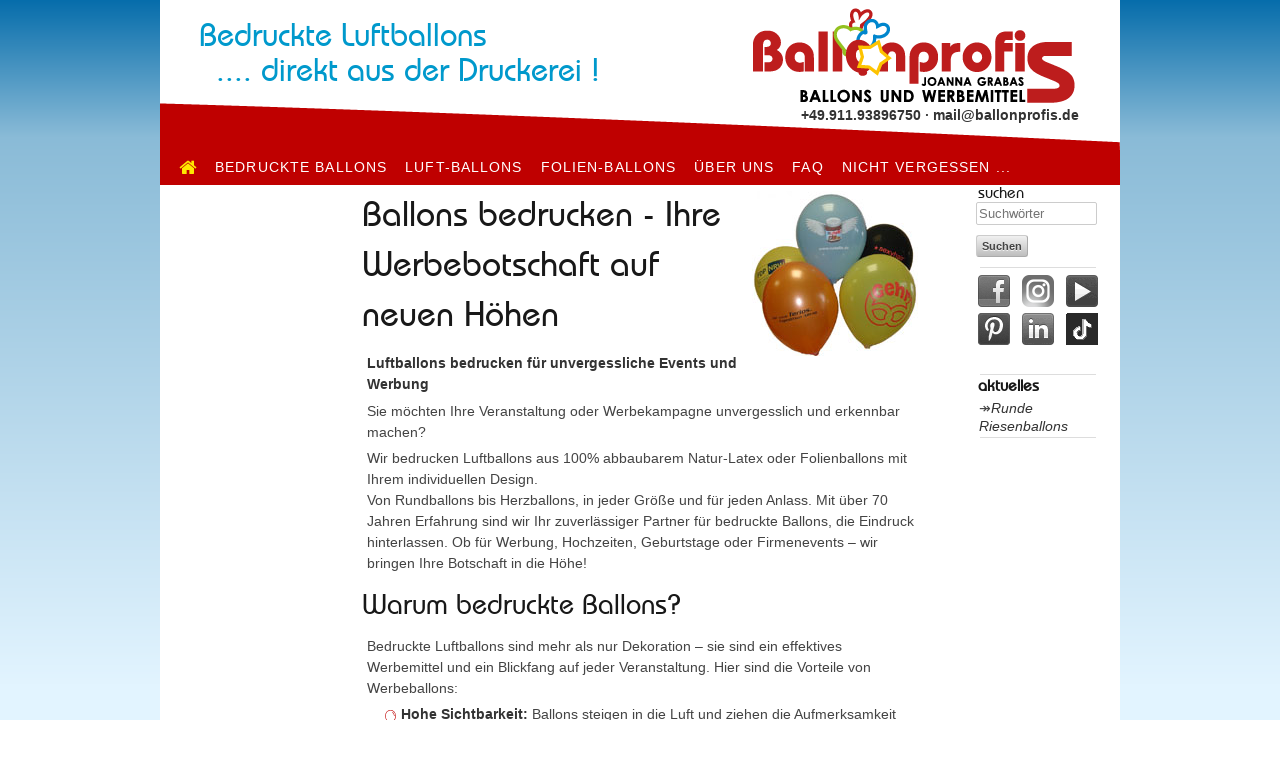

--- FILE ---
content_type: text/html; charset=utf-8
request_url: https://www.ballonprofis.de/?pic=ballons-mit-werbe-druck:-39
body_size: 9411
content:
<!DOCTYPE html>
<!--[if lt IE 7 ]><html class="ie ie6" lang="en"> <![endif]-->
<!--[if IE 7 ]><html class="ie ie7" lang="en"> <![endif]-->
<!--[if IE 8 ]><html class="ie ie8" lang="en"> <![endif]-->
<!--[if (gte IE 9)|!(IE)]><!--><html lang="de"> <!--<![endif]-->
<head>
<!-- cookies -->
<script src="https://cloud.ccm19.de/app.js?apiKey=99c7b62343457eb5fe1cfe7286f6e3d026ab2eb6f75f6c1c&amp;domain=68aad6e080f06594c10bfe92" referrerpolicy="origin"></script>
<!--  cookies ende -->
<!-- Piwik -->
<script data-usercentrics="Matomo">
  var _paq = window._paq = window._paq || [];
  /* tracker methods like "setCustomDimension" should be called before "trackPageView" */
  _paq.push(['trackPageView']);
  _paq.push(['enableLinkTracking']);
  (function() {
    var u="https://matomo.hormiga.de/";
    _paq.push(['setTrackerUrl', u+'matomo.php']);
    _paq.push(['setSiteId', '4']);
    var d=document, g=d.createElement('script'), s=d.getElementsByTagName('script')[0];
    g.type='text/javascript'; g.async=true; g.src=u+'matomo.js'; s.parentNode.insertBefore(g,s);
  })();
</script>
<!-- End Piwik Tracking Code -->
<!-- Openmost WeatherReports code for Matomo -->
<script>
    async function fetchWeatherData() {

        // Fill with your credentials
        const apiKey = "47a52ab084564931b89144013230212";
        const lang = "de"; // Available lang code here https://www.weatherapi.com/docs/


        if (!sessionStorage.getItem("matomoWeather")) {
            // Get visitor IP address
            const ipapiResponse = await fetch("https://ipapi.co/json/");
            const ipapiData = await ipapiResponse.json();

            if (ipapiData.ip) {
                // Fetch Weather data
                const response = await fetch(`https://api.weatherapi.com/v1/current.json?key=${apiKey}&q=${ipapiData.ip}&aqi=no&lang=${lang}`)
                const data = await response.json();
                const weather = data.current;

                // Send data to Matomo instance
                _paq.push(["WeatherReports.setWeather",
                    weather.cloud,            // Cloud
                    weather.condition.text,   // Condition
                    weather.feelslike_c,      // Temperature in Celsius (for Fahrenheit, use: weather.feelslike_f)
                    weather.humidity,         // Humidity
                    weather.precip_mm,        // Precipitation in millimeters (for inches, use: weather.precip_in)
                    weather.pressure_mb,      // Pressure in millibars (for inches, use: weather.pressure_in)
                    weather.temp_c,           // Temperature in Celsius (for Fahrenheit, use: weather.temp_f)
                    weather.uv,               // Uv
                    weather.vis_km,           // Visibility in kilometers (for miles, use: weather.vis_miles)
                    weather.wind_dir,         // WindDirection
                    weather.wind_kph,         // WindSpeed in Kilometers/h (for miles/h, use: weather.wind_mph)
                ]);

                sessionStorage.setItem("matomoWeather", JSON.stringify(weather));
            }
        }
    }

    fetchWeatherData();
</script>
<!-- End Openmost WeatherReports code for Matomo -->
	<!-- Basic Page Needs äüö
  ================================================== -->
<meta http-equiv="cache-control" content="max-age=18000">
<meta http-equiv="Referrer-Policy" content="no-referrer, strict-origin-when-cross-origin">
<meta http-equiv="Strict-Transport-Security" content="max-age:63072000; includeSubDomains">
<!-- meta http-equiv="expires" content="18000" -->
	<!-- meta charset="utf-8" -->
	<meta name="geo.region" content="DE-BY">
    <meta name="geo.placename" content="F&uuml;rth">
    <meta name="geo.position" content="49.50089;11.01167">
    <meta name="ICBM" content="49.50089, 11.01167">

	<meta name="DC.subject" lang="de" content="Druckerei für Luftballons und Werbeartikel in Fürth">
	<meta name="author" content="Joanna Grabas">
  <meta name="keywords" content="bedruckte Luftballons, Ballon-druck, druckerei, werbeartikel, Werbung, ballon-zubehör, Latex-Ballons, Folien-Ballon, Fürth, Nürnberg">
    <meta name="googlebot" content="noodp">
	<meta name="audience" content="all">
    <meta name="referrer" content="no-referrer">

	<meta name="msvalidate.01" content="E93AE4AFAA63FD131386029F3EF10779">
  <meta name="google-site-verification" content="nkybHusjD6qAZOml4Gv54UoSaGaumUa5tCn2_cAurmA">

	<script src="https://www.ballonprofis.de/theme/ballonprofis/javascripts/jquery-1.7.1.min.js"></script>
    <!-- GetSimpleHeader -->
	    	<!-- Basic Header Needs
		================================================== -->
		<meta name="viewport" content="width=device-width, initial-scale=1, minimum-scale=1.0, shrink-to-fit=no" />
		<meta http-equiv="content-type" content="text/html; charset=utf-8" />
		<base href="https://www.ballonprofis.de/">
		<title>Ballonprofis - Ballons und Werbemittel | Ballons bedrucken - Ihre Werbebotschaft auf neuen Höhen</title>
		<meta name="description" content="Wir drucken Werbe-Luftballons u. Riesen-Ballons aus Latex für Veranstaltungen. Folien-Ballons und Zubehör. Bedruckte Werbeartikel und Werbe-Ballons auch in kleinen Mengen.">
		<meta name="robots" content="index, follow">
		<meta name="copyright" content="Ballonprofis - Ballons und Werbemittel">
		<meta http-equiv="last-modified" content="Mon, 14 Apr 2025 0:12:21 GMT">
		<link rel="canonical" href="https://www.ballonprofis.de/">
		
		<!-- Facebook Open Graph protocol
		=================================================== -->
		<meta property="og:type" content="article">
		<meta property="og:site_name" content="Ballonprofis - Ballons und Werbemittel">
		<meta property="og:title" content="Ballonprofis - Ballons und Werbemittel | Ballons bedrucken - Ihre Werbebotschaft auf neuen Höhen">
		<meta property="og:description" content="Wir drucken Werbe-Luftballons u. Riesen-Ballons aus Latex für Veranstaltungen. Folien-Ballons und Zubehör. Bedruckte Werbeartikel und Werbe-Ballons auch in kleinen Mengen.">
		<meta property="og:url" content="https://www.ballonprofis.de/">
		<meta property="og:image" content="https://www.ballonprofis.de/data/uploads/ballonprofis_logo.jpg">
		
		<!-- Twitter/X Card
		=================================================== -->
		<meta name="twitter:card" content="summary_large_image">
		<meta name="twitter:site" content="@Ballonprofis" />
		<meta name="twitter:title" content="Ballonprofis - Ballons und Werbemittel | Ballons bedrucken - Ihre Werbebotschaft auf neuen Höhen">
		<meta name="twitter:description" content="Wir drucken Werbe-Luftballons u. Riesen-Ballons aus Latex für Veranstaltungen. Folien-Ballons und Zubehör. Bedruckte Werbeartikel und Werbe-Ballons auch in kleinen Mengen.">
		<meta name="twitter:card" content="https://www.ballonprofis.de/data/uploads/ballonprofis_logo.jpg">
		
		<!-- Dublin Core Metadata
		=================================================== -->
		<link rel="schema.DC" href="http://purl.org/dc/elements/1.1/" />
		<meta name="DC.Format" content="text/html" />
		<meta name="DC.Type" content="article" />
		<meta name="DC.Language" content="de" />
		<meta name="DC.Title" content="Ballons bedrucken - Ihre Werbebotschaft auf neuen Höhen" />
		<meta name="DC.Creator" content="Ballonprofis - Ballons und Werbemittel"/>
		<meta name="DC.Date" content="Mon, 14 Apr 2025 0:12:21 GMT">
		
		<link href="https://www.ballonprofis.de/plugins/newsletter/css/newsletterstyle.css?v=3.3.22" rel="stylesheet" media="screen">
<meta name="robots" content="index, follow" />     <!-- END GetSimpleHeader -->

	<!-- Mobile Specific Metas
  ================================================== -->
	<meta name="viewport" content="width=device-width, initial-scale=1, maximum-scale=1">
    
	<!-- CSS
  ================================================== -->
    <link rel="stylesheet" href="https://www.ballonprofis.de/theme/ballonprofis/css/base.css">
	<link rel="stylesheet" href="https://www.ballonprofis.de/theme/ballonprofis/css/skeleton.css">
	<link rel="stylesheet" href="https://www.ballonprofis.de/theme/ballonprofis/css/layout.css">	
	<link rel="alternate" hreflang="x-default" href="https://www.ballonprofis.de/">
  <link href="https://www.ballonprofis.de/theme/ballonprofis/css/font-awesome.min.css" rel="stylesheet">

	<!-- Favicons
	================================================== -->
	<link rel="shortcut icon" href="https://www.ballonprofis.de/theme/ballonprofis/images/favicon.ico">
	<link rel="apple-touch-icon" href="https://www.ballonprofis.de/theme/ballonprofis/images/apple-touch-icon.png">
	<link rel="apple-touch-icon" sizes="72x72" href="https://www.ballonprofis.de/theme/ballonprofis/images/apple-touch-icon-72x72.png">
	<link rel="apple-touch-icon" sizes="114x114" href="https://www.ballonprofis.de/theme/ballonprofis/images/apple-touch-icon-114x114.png">

</head>
<body id="index">

<!-- back to top -->
<div id="back-top">
    <a href="#top" title="nach oben">&uarr;</a>
</div>

	<!-- Primary Page Layout
	================================================== -->

	<div class="container gesamt">
	
	   <!-- div class="container umzug"> </div -->
	
    <!-- Headline -->
		<header class="container head">
		   <div class="eight columns omega headline">Bedruckte Luftballons<br>&nbsp;.... direkt aus der Druckerei !
           </div>
           <div class="seven columns omega logo"><a href="/index.php" target="_parent" title="Ballonprofis.de - Ballondruckerei und Werbemittel"><img src="https://www.ballonprofis.de/theme/ballonprofis/images/ballonprofis.png" alt="Logo Ballonprofis Ballondruck u. Werbemittel" title="Logo Ballonprofis - bedruckte Luftballons u. Werbemittel"></a> <span class="telnr" style=""><a href="tel:0911-93896750">+49.911.93896750</a> &middot; <a href="&#109;&#097;&#105;&#108;&#116;&#111;:&#109;&#097;&#105;&#108;&#064;&#098;&#097;&#108;&#108;&#111;&#110;&#112;&#114;&#111;&#102;&#105;&#115;&#046;&#100;&#101;">&#109;&#097;&#105;&#108;&#064;&#098;&#097;&#108;&#108;&#111;&#110;&#112;&#114;&#111;&#102;&#105;&#115;&#046;&#100;&#101;</a></span> 
            </div>
        <!-- p class="headline"></p -->
        </header><!-- headline ende -->
        
        <!-- navi -->
	    <div class="container navigation">
	       <nav class="sixteen columns omega primary">
            <ul>
		        <li class="index current"><a href="https://www.ballonprofis.de/" title="Ballons bedrucken - Ihre Werbebotschaft auf neuen Höhen">Home</a></li>
<li class="luftballons-in-kleinen-mengen open"><a href="https://www.ballonprofis.de/luftballons-in-kleinen-mengen/" title="Kleine Mengen bedruckte Ballons">Bedruckte Ballons</a><ul><li class="ballon-farben luftballons-in-kleinen-mengen"><a href="https://www.ballonprofis.de/luftballons-in-kleinen-mengen/ballon-farben/" title="Ballon-Farben">Ballon-Farben</a></li>
<li class="ballon-zubehoer luftballons-in-kleinen-mengen"><a href="https://www.ballonprofis.de/luftballons-in-kleinen-mengen/ballon-zubehoer/" title="Ballon-Zubehör">Ballon-Zubeh&ouml;r</a></li>
<li class="ballon-gas luftballons-in-kleinen-mengen"><a href="https://www.ballonprofis.de/luftballons-in-kleinen-mengen/ballon-gas/" title="Ballon-Gas">Ballon-Gas</a></li>
<li class="druckverfahren luftballons-in-kleinen-mengen"><a href="https://www.ballonprofis.de/luftballons-in-kleinen-mengen/druckverfahren/" title="Druckverfahren">Druck-Verfahren</a></li>
<li class="druckinfos luftballons-in-kleinen-mengen"><a href="https://www.ballonprofis.de/luftballons-in-kleinen-mengen/druckinfos/" title="Druckinfos">Druckinfos</a></li>
<li class="anfrage luftballons-in-kleinen-mengen"><a href="https://www.ballonprofis.de/luftballons-in-kleinen-mengen/anfrage/" title="Anfrageformular">Anfrage</a></li>
</ul></li>
<li class="luftballons open"><a href="https://www.ballonprofis.de/luftballons/" title="Luft-Ballons">Luft-Ballons</a><ul><li class="riesen-ballons luftballons"><a href="https://www.ballonprofis.de/luftballons/riesen-ballons/" title="Riesenballons bedruckt 80-250 cm | XXL Ballons für Messen &amp; Festivals">Riesen-Ballons</a></li>
<li class="herz-ballons luftballons"><a href="https://www.ballonprofis.de/luftballons/herz-ballons/" title="Herz-Ballons">Herz-Ballons</a></li>
<li class="motiv-ballons luftballons"><a href="https://www.ballonprofis.de/luftballons/motiv-ballons/" title="Motiv-Ballons">Motiv-Ballons</a></li>
<li class="einladungs-ballons luftballons"><a href="https://www.ballonprofis.de/luftballons/einladungs-ballons/" title="Einladungs-Ballons">Einladungs-Ballons</a></li>
<li class="hochzeits-ballons luftballons"><a href="https://www.ballonprofis.de/luftballons/hochzeits-ballons/" title="Hochzeits-Ballons">Hochzeits-Ballons</a></li>
<li class="verpackungs-ballons luftballons"><a href="https://www.ballonprofis.de/luftballons/verpackungs-ballons/" title="Verpackungsballons mit Geschenken">Verpackungs-Ballons</a></li>
<li class="weihnachtsballons luftballons"><a href="https://www.ballonprofis.de/luftballons/weihnachtsballons/" title="Luftballons zu Weihnachten">Weihnachts-Ballons</a></li>
<li class="ballon-formen luftballons"><a href="https://www.ballonprofis.de/luftballons/ballon-formen/" title="Ballon-Formen">Ballon-Formen</a></li>
<li class="modellier-ballons luftballons"><a href="https://www.ballonprofis.de/luftballons/modellier-ballons/" title="Modellier-Ballons">Modellier-Ballons</a></li>
<li class="verrueckt luftballons"><a href="https://www.ballonprofis.de/luftballons/verrueckt/" title="..verrückt !">...verr&uuml;ckt !</a></li>
</ul></li>
<li class="folien-ballons open"><a href="https://www.ballonprofis.de/folien-ballons/" title="Folien-Ballons">Folien-Ballons</a><ul><li class="folien-ballons-werbedruck folien-ballons"><a href="https://www.ballonprofis.de/folien-ballons/folien-ballons-werbedruck/" title="Folien-Ballons mit Werbe-Aufdruck">Folien-Ballon Werbe-Druck</a></li>
<li class="farben-der-folien-ballons folien-ballons"><a href="https://www.ballonprofis.de/folien-ballons/farben-der-folien-ballons/" title="Farben unserer Folienballons">Folien-Ballon Farben</a></li>
<li class="folien-ballons-individuelle-form folien-ballons"><a href="https://www.ballonprofis.de/folien-ballons/folien-ballons-individuelle-form/" title="Folien-Ballons individueller Form">Folien-Ballons Sonderform</a></li>
<li class="foto-ballons folien-ballons"><a href="https://www.ballonprofis.de/folien-ballons/foto-ballons/" title="Foto-Ballons">Foto-Ballons</a></li>
</ul></li>
<li class="ueber-uns open"><a href="https://www.ballonprofis.de/ueber-uns/" title="Über uns">Über uns</a><ul><li class="kontakt ueber-uns"><a href="https://www.ballonprofis.de/ueber-uns/kontakt/" title="Kontakt">Kontakt</a></li>
<li class="impressum ueber-uns"><a href="https://www.ballonprofis.de/ueber-uns/impressum/" title="Impressum">Impressum</a></li>
<li class="datenschutzerklaerung ueber-uns"><a href="https://www.ballonprofis.de/ueber-uns/datenschutzerklaerung/" title="Datenschutzerklärung">Datenschutz-Erklärung</a></li>
<li class="downloads ueber-uns"><a href="https://www.ballonprofis.de/ueber-uns/downloads/" title="Downloads">Downloads</a></li>
<li class="sitemap ueber-uns"><a href="https://www.ballonprofis.de/ueber-uns/sitemap/" title="Sitemap">Sitemap</a></li>
</ul></li>
<li class="faq"><a href="https://www.ballonprofis.de/faq/" title="FAQ">FAQ</a></li>
<li class="nicht-vergessen"><a href="https://www.ballonprofis.de/nicht-vergessen/" title="Nicht vergessen ...">Nicht vergessen ...</a></li>
		    </ul>
           </nav>
        </div>
    <!-- ende navi -->
    
	<!-- inhalt -->
		<div class="container alpha omega">

		    <!-- sub navi sidebar -->
            <div class="three columns alpha omega sidebar">
                <ul>
		          		        </ul>
            </div>

            <!-- content -->
            <div class="ten columns alpha omega content">
            <!-- banner ballonkonfigurator -->
            <!-- div class="eleven columns omega banner">
                <img src="/images/konfigurator_banner.png">
            </div -->            
            <!-- ende banner ballonkonfigurator -->
    <!-- breadcrumps -->
                <!-- ende breadcrumps -->
            <article>    		  
			    <!-- h1></h1 -->
                    <h1><strong><img alt="Bedruckte Luftballons mit Werbe-Aufdruck" src="/data/uploads/werbeballons/bedruckte-luft-ballons-mit-werbung.jpg" style="float: right;" /></strong>Ballons bedrucken - Ihre Werbebotschaft auf neuen Höhen</h1>

<p><strong>Luftballons bedrucken für unvergessliche Events und Werbung</strong></p>

<p>Sie möchten Ihre Veranstaltung oder Werbekampagne unvergesslich und erkennbar machen?</p>

<p>Wir bedrucken Luftballons aus 100% abbaubarem Natur-Latex oder Folienballons mit Ihrem individuellen Design.<br />
	Von Rundballons bis Herzballons, in jeder Größe und für jeden Anlass. Mit über 70 Jahren Erfahrung sind wir Ihr zuverlässiger Partner für bedruckte Ballons, die Eindruck hinterlassen. Ob für Werbung, Hochzeiten, Geburtstage oder Firmenevents – wir bringen Ihre Botschaft in die Höhe!</p>

<h2>Warum bedruckte Ballons?</h2>

<p>Bedruckte Luftballons sind mehr als nur Dekoration – sie sind ein effektives Werbemittel und ein Blickfang auf jeder Veranstaltung. Hier sind die Vorteile von Werbeballons:</p>

<ul>
	<li><strong>Hohe Sichtbarkeit:</strong> Ballons steigen in die Luft und ziehen die Aufmerksamkeit auf sich – ideal für Messen, Eröffnungen oder Promotion.</li>
	<li><strong>Individuelle Gestaltung:</strong> Wir drucken Ihr Logo, Ihre Botschaft oder Ihr Design in brillanten Farben auf Rund- oder Herzballons.</li>
	<li><strong>Vielseitige Einsatzmöglichkeiten:</strong> Perfekt für Hochzeiten, Geburtstage, Firmenjubiläen oder als Werbegeschenk.</li>
	<li><strong>Nachhaltigkeit:</strong> Unsere Latex-Ballons aus Naturlatex sind 100% biologisch abbaubar und entsprechen der DIN EN71-Verordnung für Schadstoffe(ehemals Spielzeugverordnung)</li>
</ul>

<h2>Unsere Druckverfahren – Qualität, die überzeugt</h2>

<p>Wir setzen auf modernste Technologien, um Ihre Luftballons zu bedrucken. Je nach Stückzahl und Anforderung verwenden wir zwei bewährte Druckverfahren:</p>

<ul>
	<li><strong>Siebdruck:</strong> Ideal für hohe Druckqualität und hohe Stückzahlen.&nbsp; Der Siebdruck bietet eine hohe Deckkraft und scharfe Konturen, sodass Ihr Design auch auf dunklen Ballons perfekt zur Geltung kommt. Es ist sogar möglich auf Latex-Ballons Verläufe und mit bis zu 8 Farben zu drucken. Dieses Verfahren ermöglicht eine schnelle Produktion bei gleichbleibend hoher Qualität, ideal für Werbekampagnen. Erfahren Sie mehr über unseren <a href="https://www.ballonprofis.de/luftballons-in-kleinen-mengen/druckverfahren/" target="_self">Siebdruck</a>.</li>
	<li><strong>Digitaldruck:</strong> Perfekt für kleine Mengen. Dieses Verfahren ist optimal für Folien-Ballons. Der Druck erreicht fast die Qualität von Papierdruck. Es können komplexe Verläufe und auch Vollfarben gedruckt werden. Ideal für Produktpräsentationen und Influencer Events bei dem nur kleine Mengen an Ballons in Spitzenqualität benötigt werden. Informieren Sie sich auf unsere Seite für <a href="https://www.ballonprofis.de/folien-ballons/folien-ballons-werbedruck/" target="_self">Folien-Ballondruck</a>.</li>
</ul>

<p>Unsere Druckgrafiken sollten idealerweise als Vektorgrafiken (.eps, .pdf, .ai) geliefert werden, um ein optimales Ergebnis zu erzielen. Mehr Infos in unseren <a href="https://www.ballonprofis.de/luftballons-in-kleinen-mengen/druckinfos/" target="_self">Druckinfos</a>.</p>

<h2>So funktioniert das Bedrucken von Luftballons</h2>

<ul>
	<li><strong>Design auswählen:</strong> Senden Sie uns Ihr Logo oder Design – wir beraten Sie gerne zu Schriftgrößen, Farben und Druckmöglichkeiten</li>
	<li><strong>Druckverfahren wählen:</strong> Wir prüfen wir Ihr Logo oder Schriftzug am Besten auf einem Ballon platziert werden kann</li>
	<li><strong>Produktion:</strong> Wir bedrucken Ihre Ballons in unseren modernen Produktionsanlagen – schnell, zuverlässig und in höchster Qualität.</li>
	<li><strong>Lieferung:</strong> Ihre bedruckten Ballons werden sicher verpackt und termingerecht geliefert.</li>
</ul>

<h2>Tipps für den Einsatz Ihrer bedruckten Ballons</h2>

<p>Damit Ihre Ballons perfekt zur Geltung kommen, hier ein paar Tipps:</p>

<p><strong>Helium-Sicherheit:</strong> Ballongas (Helium) ist nicht brennbar, ungiftig und kein Gefahrgut. Dennoch sollten Sie es sicher lagern und verwenden. Mehr dazu in unserer <a href="https://www.ballonprofis.de/faq/" target="_self">FAQ</a>.<br />
	<strong>Lagerung:</strong> Lagern Sie Ihre Ballons kühl und trocken, vor allem unter Ausschluss von UV-Licht um die Qualität zu erhalten.<br />
	Zubehör nicht vergessen: Für den perfekten Einsatz empfehlen wir Helium, Ballonstäbe oder Gewichte. <a href="https://www.ballonprofis.de/luftballons-in-kleinen-mengen/ballon-zubehoer/" target="_self">Zubehör-Tipps finden Sie hier</a>.</p>

<h2>Über 70 Jahre Erfahrung – Ballonprofis seit 1932</h2>

<p>Seit 1932 steht Ballonprofis für Qualität und Zuverlässigkeit. Unser Familienbetrieb, heute geführt von Joanna Grabas, hat sich auf den Ballondruck spezialisiert und verfügt über einen modernen Maschinenpark, der höchste Standards erfüllt. Wir sind stolz darauf, Kunden weltweit mit bedruckten Ballons zu begeistern – von kleinen Events bis hin zu großen Werbekampagnen. <a href="https://www.ballonprofis.de/ueber-uns/" target="_self">Erfahren Sie mehr über unsere Geschichte</a></p>

<h2>Jetzt Luftballons bedrucken lassen – Ihre Botschaft im Fokus</h2>

<p>Machen Sie Ihre Veranstaltung oder Werbekampagne unvergesslich mit bedruckten Luftballons von Ballonprofis. <a href="https://www.ballonprofis.de/luftballons-in-kleinen-mengen/anfrage/" target="_self">Kontaktieren</a> Sie uns noch heute für ein unverbindliches Angebot! Wir beraten Sie gerne zu Designs, Druckverfahren und Lieferzeiten. Lassen Sie Ihre Botschaft in die Höhe steigen.</p>

<p><strong>Wir freuen uns auf Ihre Ballon-Ideen</strong></p>

<p>&nbsp;</p>

<center><link rel="stylesheet" href="https://www.ballonprofis.de/plugins/carouselCreator/style/style-1.css"><div class="slider-container" id="werbeballons" style="width:60%"><div id="sliderwerbeballons" class="swipe"><div class="swipe-wrap"><div class="slider-item" style="background:url(https://www.ballonprofis.de/data/uploads/werbeballons/werbe-ballons-herz-violett-1-farbiger-druck.jpg);background-size:cover;background-position:center center;width:60%;
				height:400px;"><div class="slider-fog" style="background:rgba(0,0,0,0.2);"><div class="slider-item-content"><h4></h4><p>Werbe-Ballons Herz violett 1-farbiger Druck</p>
</div></div></div><div class="slider-item" style="background:url(https://www.ballonprofis.de/data/uploads/werbeballons/werbe-ballons-rund-gruen-1-farbiger-druck.jpg);background-size:cover;background-position:center center;width:60%;
				height:400px;"><div class="slider-fog" style="background:rgba(0,0,0,0.2);"><div class="slider-item-content"><h4></h4><p>Grüner Werbe-Ballons rund 1-farbiger Druck</p>
</div></div></div><div class="slider-item" style="background:url(https://www.ballonprofis.de/data/uploads/werbeballons/werbe-ballons-rund-gelb-1-farbiger-druck.jpg);background-size:cover;background-position:center center;width:60%;
				height:400px;"><div class="slider-fog" style="background:rgba(0,0,0,0.2);"><div class="slider-item-content"><h4></h4><p>Runde Werbe-Ballons gelb 1-farbiger Aufdruck</p>
</div></div></div><div class="slider-item" style="background:url(https://www.ballonprofis.de/data/uploads/werbeballons/werbe-ballons-rund-kristall-blau-2-farbiger-druck-2-seitig.jpg);background-size:cover;background-position:center center;width:60%;
				height:400px;"><div class="slider-fog" style="background:rgba(0,0,0,0.2);"><div class="slider-item-content"><h4></h4><p>Werbe-Ballons rund kristall-blau mit 2-farbigem Aufdruck 2-seitig</p>
</div></div></div><div class="slider-item" style="background:url(https://www.ballonprofis.de/data/uploads/werbeballons/werbe-ballons-herz-weiss-1-farbiger-druck-2-seitig.jpg);background-size:cover;background-position:center center;width:60%;
				height:400px;"><div class="slider-fog" style="background:rgba(0,0,0,0.2);"><div class="slider-item-content"><h4></h4><p>Weißer Werbe-ballons Herz 1-farbiger-Druck 2-seitig</p>
</div></div></div><div class="slider-item" style="background:url(https://www.ballonprofis.de/data/uploads/werbeballons/werbe-ballons-rund-weiss-2-farbiger-druck_1.jpg);background-size:cover;background-position:center center;width:60%;
				height:400px;"><div class="slider-fog" style="background:rgba(0,0,0,0.2);"><div class="slider-item-content"><h4></h4><p>Werbe-Ballons rund,weiss 2-farbiger-Druck</p>
</div></div></div><div class="slider-item" style="background:url(https://www.ballonprofis.de/data/uploads/werbeballons/werbe-ballons-rund-schwarz-4-farbiger-druck.jpg);background-size:cover;background-position:center center;width:60%;
				height:400px;"><div class="slider-fog" style="background:rgba(0,0,0,0.2);"><div class="slider-item-content"><h4></h4><p>Werbe-Ballons, schwarz mit 4-farbigem Druck</p>
</div></div></div><div class="slider-item" style="background:url(https://www.ballonprofis.de/data/uploads/werbeballons/werbe-ballons-rund-silber-2-farbiger-druck.jpg);background-size:cover;background-position:center center;width:60%;
				height:400px;"><div class="slider-fog" style="background:rgba(0,0,0,0.2);"><div class="slider-item-content"><h4></h4><p>Werbe-Ballon, silber, 2-farbiger-Druck</p>
</div></div></div><div class="slider-item" style="background:url(https://www.ballonprofis.de/data/uploads/werbeballons/werbe-ballons-rund-weiss-2-farbiger-druck_2.jpg);background-size:cover;background-position:center center;width:60%;
				height:400px;"><div class="slider-fog" style="background:rgba(0,0,0,0.2);"><div class="slider-item-content"><h4></h4><p>Runder Werbeballon, weiss, 2-farbiger-Druck</p>
</div></div></div><div class="slider-item" style="background:url(https://www.ballonprofis.de/data/uploads/werbeballons/werbe-ballons-rund-weiss-3-farbiger-druck_1.jpg);background-size:cover;background-position:center center;width:60%;
				height:400px;"><div class="slider-fog" style="background:rgba(0,0,0,0.2);"><div class="slider-item-content"><h4></h4><p>Werbe-Ballons, weiss, 3-farbiger-Druck</p>
</div></div></div><div class="slider-item" style="background:url(https://www.ballonprofis.de/data/uploads/werbeballons/werbe-ballons-rund-weiss-3-farbiger-druck_3.jpg);background-size:cover;background-position:center center;width:60%;
				height:400px;"><div class="slider-fog" style="background:rgba(0,0,0,0.2);"><div class="slider-item-content"><h4></h4><p>Werbe-Ballons, rund, 3-farbiger-Druck</p>
</div></div></div><div class="slider-item" style="background:url(https://www.ballonprofis.de/data/uploads/werbeballons/werbe-ballons-rund-weiss-4-farbiger-druck.jpg);background-size:cover;background-position:center center;width:60%;
				height:400px;"><div class="slider-fog" style="background:rgba(0,0,0,0.2);"><div class="slider-item-content"><h4></h4><p>Werbe-Ballons, weiss, 4-farbiger-Druck</p>
</div></div></div><div class="slider-item" style="background:url(https://www.ballonprofis.de/data/uploads/werbeballons/werbe-ballons-rund-gelb-3-farbiger-druck.jpg);background-size:cover;background-position:center center;width:60%;
				height:400px;"><div class="slider-fog" style="background:rgba(0,0,0,0.2);"><div class="slider-item-content"><h4></h4><p>Werbe-Ballons, gelb, 3-farbiger-Druck</p>
</div></div></div><div class="slider-item" style="background:url(https://www.ballonprofis.de/data/uploads/werbeballons/werbe-ballons-rund-rot-1-farbiger-druck.jpg);background-size:cover;background-position:center center;width:60%;
				height:400px;"><div class="slider-fog" style="background:rgba(0,0,0,0.2);"><div class="slider-item-content"><h4></h4><p>Werbe-Ballons, rot,&nbsp;1-farbiger-Druck</p>
</div></div></div><div class="slider-item" style="background:url(https://www.ballonprofis.de/data/uploads/werbeballons/werbe-ballons-rund-dunkel-blau-1-farbiger-druck.jpg);background-size:cover;background-position:center center;width:60%;
				height:400px;"><div class="slider-fog" style="background:rgba(0,0,0,0.2);"><div class="slider-item-content"><h4></h4><p>Werbe-Ballons, dunkel-blau, 1-farbiger-Druck</p>
</div></div></div><div class="slider-item" style="background:url(https://www.ballonprofis.de/data/uploads/werbeballons/werbe-ballons-rund-weiss-4-farbiger-druck_1.jpg);background-size:cover;background-position:center center;width:60%;
				height:400px;"><div class="slider-fog" style="background:rgba(0,0,0,0.2);"><div class="slider-item-content"><h4></h4><p>Werbe-Ballons, weiss, 4-farbiger Druck</p>
</div></div></div></div></div><button class="slider-prev" ><img src="https://www.ballonprofis.de/plugins/carouselCreator/images/left0.svg" width="48" height="48" title="shift left" alt="shift left"></button><button class="slider-next" >
			<img src="https://www.ballonprofis.de/plugins/carouselCreator/images/right0.svg" width="48" height="48" title="shift right" alt="shift right"></button>
			</div>
		<script src="https://www.ballonprofis.de/plugins/carouselCreator/js/swipe.min.js"></script>

		<script>

			var elementwerbeballons = document.querySelector("#sliderwerbeballons");
			window.mySwipewerbeballons = new Swipe(elementwerbeballons, {
				startSlide: 0,
				auto: 3000, speed:500,
				draggable: true,
				autoRestart: true,
				continuous: true,
				disableScroll: true,
				stopPropagation: true,
  
  callback: function(index, element) {
    document.querySelectorAll(".slider-item-content").forEach(cww=>{cww.style.display="none"});

    setTimeout(()=>{
       element.querySelector(".slider-item-content").style.display="block";
    },"500")
    
  },
				transitionEnd: function(index, element) {}
			});
			
				prevBtn = document.querySelector('#werbeballons .slider-prev');
				nextBtn = document.querySelector('#werbeballons .slider-next');
				nextBtn.onclick = mySwipewerbeballons.next;
				prevBtn.onclick = mySwipewerbeballons.prev;
				</script></center>
            </article>
            </div>
            <!-- br class="clear" -->
            
            <!-- rechte seite -->
            <div class="three columns alpha omega rightbar">
            <div class="rightbarinhalt">
             <h5>suchen</h5>
             <form action="https://www.ballonprofis.de/search/" method="GET" class="search">
  <input type="text" name="words" class="search-words" value="" placeholder="Suchwörter"/>
  <input type="submit" name="search" class="search-submit" value="Suchen" />
      <script type="text/javascript" src="https://www.ballonprofis.de/plugins/i18n_search/js/jquery.autocomplete.min.js"></script>
  <script type="text/javascript">
        $(function () {
      var $live = $('ul.search-results.search-live');
      // add css file
      $('head').append('<link rel="stylesheet" type="text/css" href="https://www.ballonprofis.de/plugins/i18n_search/css/jquery.autocomplete.css"></link>');
      $('form.search input[name=words]').autocomplete(
        "https:\/\/www.ballonprofis.de\/plugins\/i18n_search\/ajax\/suggest.php?langs=,", { 
        minChars: 1,
        max: 50,
        scroll: true,
        multiple: true,
        multipleSeparator: ' '
      });
          });
  </script>
  </form>
                <hr>                
            <p style="margin-top: 5%;">&nbsp;
            <a href="https://facebook.com/ballonprofis" target="_blank"><img src="https://www.ballonprofis.de/theme/ballonprofis/images/facebook_sw.png" alt="Link zur Facebook-Seite der Ballonprofis" title="Ballonprofis bei Facebook" width="32" height="32" style="border: 0px;" onmouseover="src='https://www.ballonprofis.de/theme/ballonprofis/images/facebook.png'" onmouseout="src='https://www.ballonprofis.de/theme/ballonprofis/images/facebook_sw.png'"></a>&nbsp;&nbsp;    
            <a href="https://www.instagram.com/ballonprofis/" target="_blank"><img src="https://www.ballonprofis.de/theme/ballonprofis/images/instagram_sw.png" alt="Link zur Instagram Seite der Ballonprofis" title="Ballonprofis bei Instagram" width="32" height="32" style="border: 0px;" onmouseover="src='https://www.ballonprofis.de/theme/ballonprofis/images/instagram.png'" onmouseout="src='https://www.ballonprofis.de/theme/ballonprofis/images/instagram_sw.png'"></a>&nbsp;&nbsp;      
            <a href="https://www.youtube.com/@ballonprofis/" target="_blank"><img src="https://www.ballonprofis.de/theme/ballonprofis/images/youtube_sw.png" alt="Link zur YouTube Seite der Ballonprofis" title="Ballonprofis bei YouTube" width="32" height="32" style="border: 0px;" onmouseover="src='https://www.ballonprofis.de/theme/ballonprofis/images/youtube.png'" onmouseout="src='https://www.ballonprofis.de/theme/ballonprofis/images/youtube_sw.png'"></a><br>&nbsp;
            <a href="https://www.pinterest.de/ballonprofis" target="_blank"><img src="https://www.ballonprofis.de/theme/ballonprofis/images/pinterest_sw.png" alt="Link zur Pinterest-Seite der Ballonprofis" title="Ballonprofis bei Pinterest" width="32" height="32" style="border: 0px;" onmouseover="src='https://www.ballonprofis.de/theme/ballonprofis/images/pinterest.png'" onmouseout="src='https://www.ballonprofis.de/theme/ballonprofis/images/pinterest_sw.png'"></a>&nbsp;&nbsp;
            <a href="https://de.linkedin.com/company/ballonprofis" target="_blank"><img src="https://www.ballonprofis.de/theme/ballonprofis/images/linkedin_sw.png" alt="Link zur LinkedIn-Seite der Ballonprofis" title="Ballonprofis bei LinkedIn" width="32" height="32" style="border: 0px;" onmouseover="src='https://www.ballonprofis.de/theme/ballonprofis/images/linkedin.png'" onmouseout="src='https://www.ballonprofis.de/theme/ballonprofis/images/linkedin_sw.png'"></a>&nbsp;&nbsp;
            <a href="https://www.tiktok.com/@ballonprofis" target="_blank"><img src="https://www.ballonprofis.de/theme/ballonprofis/images/tiktok_sw.png" alt="Link zur TikTok-Seite der Ballonprofis" title="Ballonprofis bei TikTok" width="32" height="32" style="border: 0px;" onmouseover="src='https://www.ballonprofis.de/theme/ballonprofis/images/tiktok.png'" onmouseout="src='https://www.ballonprofis.de/theme/ballonprofis/images/tiktok_sw.png'"></a>&nbsp;&nbsp;
            </p>   <br>
            <hr>
            <!-- div class="small_banner">
                <img src="/images/konfigurator_small_banner.png">
            </div>
            <hr -->                       
                <h5  style="font-weight: 700;">aktuelles</h5>
                    <span class="nm_sidebar">
                    <ul class="nm_recent">
  <li><a href="https://www.ballonprofis.de/ueber-uns/aktuelles/?post=runde-riesenballons">Runde Riesenballons</a></li>
</ul>
                    </span>
                <hr>
                <!-- h5>newsletter</h5>
                                <hr -->
                <!-- h5>Kontakt</h5>                
                <hr -->
            </div> 
            </div>
        </div>
<!-- Fusszeile -->		
		<div class="container:before fuss">
			<footer class="thirteen columns clearfix fussinhalt">
			<div class="three columns clearfix omega">
			<!-- a href="https://www.ballonprofis.de/index.php" target="_parent">Werbe-Ballons</a --><br>
			<a href="https://www.ballonprofis.de/luftballons-in-kleinen-mengen/" target="_parent">Ballons Drucken</a><br>
            <a href="https://www.ballonprofis.de/luftballons-in-kleinen-mengen/druckinfos/" target="_parent">Druckinfos</a><br>
            <a href="https://www.ballonprofis.de/luftballons-in-kleinen-mengen/anfrage/" target="_parent">Anfrage-Formular</a><br>
            <a href="https://www.ballonprofis.de/faq/" target="_parent">Ballon-FAQ</a>
            <!-- a href="index.php?id=ballon-konfigurator" target="_parent">Ballon-Konfigurator</a -->            
            </div>                          
            <div class="three columns clearfix omega">
            <a href="https://www.ballonprofis.de/luftballons-in-kleinen-mengen/ballon-farben/" target="_parent">Ballon-Farben</a>
            <br>
            <a href="https://www.ballonprofis.de/luftballons-in-kleinen-mengen/ballon-zubehoer/" target="_parent">Ballon-Zubeh&ouml;r</a>
            <br>
            <a href="https://www.ballonprofis.de/luftballons-in-kleinen-mengen/ballon-gas/" target="_parent">Ballon-Gas</a>
             <br>
            <a href="https://www.ballonprofis.de/luftballons/hochzeits-ballons/" target="_parent">Hochzeits-Ballons</a>
            <br>
            <a href="https://www.ballonprofis.de/luftballons/einladungs-ballons/" target="_parent">Einladungs-Ballons</a>            
            </div>            
            <div class="three columns clearfix omega">
            <a href="https://www.ballonprofis.de/luftballons/herz-ballons/" target="_parent">Herz-Ballons</a>
            <br>
            <a href="https://www.ballonprofis.de/luftballons/riesen-ballons/" target="_parent">Riesen-Ballons</a><br>
            <a href="https://www.ballonprofis.de/folien-ballons/" target="_parent">Folien-Ballons</a><br>&nbsp;<br>
            <!-- a href="index.php?id=werbe-artikel" target="_parent">Werbe-Artikel</a>
            <br -->
            <!-- a href="index.php?id=faq" target="_parent">Ballon-FAQ</a -->
            <a href="https://www.ballonprofis.de/ueber-uns/sitemap/" target="_parent">Sitemap</a>
            </div>                    
            <div class="three columns clearfix omega">
            <a href="https://www.ballonprofis.de/ueber-uns/" target="_parent">&Uuml;ber uns</a><br>
            <a href="https://www.ballonprofis.de/ueber-uns/kontakt/" target="_parent">Kontakt</a><br>
				<!-- a href="admin/index.php" target="_blank">Login</a -->
            <a href="https://www.ballonprofis.de/ueber-uns/datenschutzerklaerung/" target="_parent">Datenschutz</a><br>
            <a href="https://www.ballonprofis.de/ueber-uns/impressum/" target="_parent">Impressum</a><br>
            <!-- a href="https://www.ballonprofis.de/index.php?id=sitemap" target="_parent">Sitemap</a -->
            <a href="#uc-corner-modal-show">Cookie-Einstellungen</a>
            </div>            
            </footer>
            <div class="mobilefuss"><br>&nbsp;<br>&nbsp;<br>
            <a href="https://www.ballondekor.de" target="_blank">ballondekor.de</a>  &middot; <a href="https://www.ballonshopping.de" target="_blank">ballonshopping.de</a><!--  &middot; <a href="http://www.ballondruckerei.com" target="_blank">ballondruckerei.com</a> --><br>
            Joanna Grabas<br>
            Ballondruck und Werbemittel<br>
            Sacker Hauptstr. 18 &middot; 90765 F&uuml;rth<br>
            Tel: <a href="tel:+4991193896750">+49.911.93896750</a> &middot; Fax: +49.911.93896751<br>
            E-Mail: <a href="&#109;&#097;&#105;&#108;&#116;&#111;:&#109;&#097;&#105;&#108;&#064;&#098;&#097;&#108;&#108;&#111;&#110;&#112;&#114;&#111;&#102;&#105;&#115;&#046;&#100;&#101;">&#109;&#097;&#105;&#108;&#064;&#098;&#097;&#108;&#108;&#111;&#110;&#112;&#114;&#111;&#102;&#105;&#115;&#046;&#100;&#101;</a> &middot; Skype: <a href="skype:ballonprofis?call">ballonprofis</a><br>
            <!-- a href="#uc-corner-modal-show" style="font-size: 80%;">Cookie-Einstellungen</a -->
            <a href="#" onclick="UC_UI.showSecondLayer();" style="font-size: 80%;">Cookie-Einstellungen</a>

            </div>
            <!-- div class="four columns alpha omega muelle">
            <h2>Bedruckte Luftballons</h2><p>Ballons in vielen tollen Farben und Gr&ouml;&szlig;en gibt es bei den Ballonprofis.</p><p> F&uuml;r jeden Anlass, egal ob Hochzeit, Party, Dekoration, Baby, Jubil&auml;um oder eine andere Art von Veranstaltung oder Party. Bunte Ballons passen zu jedem Fest.</p><p>Wir k&ouml;nnen Luftballons mit Ihrem Logo bedrucken oder auch einen individuellen Text zum Geburtstag auf die runden Ballons drucken.</p> 
            </div -->
		</div> 

	</div><!-- container -->

<!-- JS
	================================================== -->
	<script src="https://www.ballonprofis.de/theme/ballonprofis/javascripts/tabs.js"></script>
	<!--plugins-->
	<!--instantiate js plugins-->
	<script src="https://www.ballonprofis.de/theme/ballonprofis/javascripts/whatever.js"></script>
	<script src="https://www.ballonprofis.de/theme/ballonprofis/javascripts/tooltip.js"></script>
	<script src="https://www.ballonprofis.de/theme/ballonprofis/javascripts/totop.js"></script>
    <script src="https://www.ballonprofis.de/theme/ballonprofis/javascripts/homebutton.js"></script>
<!-- End Document
================================================== -->
<!-- cookie plugin --><!-- end cookie -->

</body>
</html>


--- FILE ---
content_type: text/css
request_url: https://www.ballonprofis.de/plugins/newsletter/css/newsletterstyle.css?v=3.3.22
body_size: 258
content:
.newsletter-invitation{
    width:100%;
    height:auto;
    padding: 15px;
    box-sizing: border-box;
    border:solid 1px #ddd;
    box-shadow: 1px 1px 10px rgba(0,0,0,0.1);
    margin:10px 0;
}

.newsletter-invitation input{
    width: 100%;
    padding: 10px;
    box-sizing: border-box;
    margin:5px 0;
	border:none;
    border-radius:5px;
}

.newsletter-invitation input[type="submit"]{
    background:green;
    color:#fff;
    border:none;
}

.newsletterinfo{
    width: 100%;
    border-radius: 5px;
    background: green;
    display: block;
    padding: 10px;
    box-sizing: border-box;
    color:#fff; margin-bottom: 10px;
    box-shadow: 1px 1px 10px rgba(0,0,0,0.1);
    text-align: center;
    opacity: 0;
    animation: fadeNewsletterInfo 500ms linear;
    animation-fill-mode: forwards;
}

.newsletterinfo-error{
    background: red;
}

.newsletter-trap{
    display: none;
}

@keyframes fadeNewsletterInfo {
    from{
        opacity: 0;
    }
    to{
        opacity: 1;
    }
}

.newsletter-option{
    width:100%;
	border:solid 1px #ddd;
	box-shadow:1px 1px 10px rgba(0,0,0,0.04);
	padding:10px;
	box-sizing:border-box;
	margin-bottom:10px;
}

.newsletter-option button{
	padding:10px 15px;
	border:none;
	background:red;
	color:#fff;
	cursor:pointer;
}

.sendns,.mailns{
	width:100%;
	border:solid 1px #ddd;
	display:block;
	padding:10px;
	box-sizing:border-box;
	height:auto;
}

.isended,.inotsended{
    width: 100%;
    padding:10px;
    box-sizing: border-box;
    color:#fff;
    margin:10px 0;
    background: green;
}

.inotsended{
    background: red;
}

pre, code{
    background: #ccc;
	color: blue;
	padding:5px;
	font-size:.85em;
}

--- FILE ---
content_type: text/css
request_url: https://www.ballonprofis.de/theme/ballonprofis/css/layout.css
body_size: 4710
content:
/*
* Skeleton V1.2
* Copyright 2011, Dave Gamache
* www.getskeleton.com
* Free to use under the MIT license.
* http://www.opensource.org/licenses/mit-license.php
* 6/20/2012
*/

/* Table of Content
==================================================
    #Site Styles
    #Page Styles
    #Font-Face
    #Print Styles */

/* #Site Styles
================================================== */
.gesamt {
    background-color: #ffffff;
}

.head {
    background: #ffffff url(../images/head.png) no-repeat bottom;
    height: 150px;
}

.head img {
    padding: 2% 1% 0.5% 1%;
    float: right;
}

.logo {
    font-weight: bold;
    text-align: right;
}

.logo a,
.telnr a:visited {
    text-decoration: none;
}

.umzug {
    text-align: center;
    background-color: #00FF00;
    color: #0099CC;
    font-size: x-large;
    line-height: 1.5em;
}

.headline {
    font-family: 'bauhaus_md', Arial, Helvetica, sans-serif;
    line-height: 110%;
    color: #0099cc;
    font-size: 230%;
    padding-top: 2%;
    padding-left: 3%;
}

.fuss {
    background: #bf0000 url(../images/foot.png) no-repeat top;
    height: 150px;
}

/* Inhalt Fusszeile */
.container footer.fussinhalt {
    float: right;
    display: inline;
    margin-top: 37px;
}

.fussinhalt a,
.fussinhalt a:visited {
    color: #ffffff;
    text-decoration: none;
    font-weight: bolder;
}

.fussinhalt a:hover,
.fussinhalt a:focus {
    color: #ffffff;
    text-decoration: underline;
}

/* Für Mobile */
.mobilefuss {
    display: none;
    margin-top: 40px;
    margin-right: 2%;
    font-size: 85%;
    line-height: 120%;
    color: #ffffff;
    text-align: center;
}

.mobilefuss a,
.mobilefuss a:visited {
    color: #ffffff;
    text-decoration: none;
}

.mobilefuss a:hover,
.mobilefuss a:focus {
    color: #ffffff;
    text-decoration: underline;
}

/* Navigation */
.navigation {
    background-color: #bf0000;
}

.container nav.primary {
    float: right;
}

nav.primary {
    float: right;
}

nav.primary ul,
nav.primary ul li {
    margin: 0;
}

nav.primary select {
    display: none;
    width: 80%;
    margin: 0 auto;
    color: #ff9900;
}

nav label {
    display: none;
    color: #ffffff;
}

nav.primary ul li {
    display: inline;
    float: left;
    position: relative;
}

nav.primary ul li a,
footer.fussinhalt ul li a {
    display: inline-block;
    line-height: 35px;
    padding: 0 9px;
    background-color: #bf0000;
    color: #ffffff;
    text-transform: uppercase;
    text-decoration: none;
    font-weight: normal;
    letter-spacing: 0.08em;
}

nav.primary ul li a:hover {
    background: #ff9900;
    cursor: pointer;
    color: #660000;
}

nav.primary ul li.current > a {
    color: #ffe800;
}

/* Submenu */
nav.primary ul ul {
    opacity: 0;
    filter: alpha(opacity=0);
    position: absolute;
    top: 100%;
    left: 0;
    z-index: 999999;
    height: 0;
    overflow: hidden;
    min-width: 100%;
    transition: opacity 0.4s ease-out;
    box-shadow: 0 2px 2px rgba(0, 0, 0, 0.3);
}

nav.primary ul li:hover ul {
    opacity: 1;
    filter: alpha(opacity=100);
    height: auto;
    overflow: auto;
    display: block;
}

nav.primary ul ul li {
    float: none;
    display: list-item;
    border-bottom: 1px solid #766065;
}

nav.primary ul ul li a {
    display: block;
    color: #ffffff;
    text-transform: none;
    white-space: nowrap;
    position: relative;
    z-index: 999999;
}


/* Scroll to Top */
#back-top {
    position: fixed;
    bottom: 30px;
    right: 20px;
    z-index: 3;
    display: none;
}

#back-top a {
    width: 40px;
    height: 40px;
    display: block;
    text-align: center;
    font-size: 25px;
    text-decoration: none;
    color: #fff;
    background-color: #0099cc;
    border-radius: 5px;
    transition: background-color 0.15s;
}

#back-top a:hover {
    text-decoration: none;
    background-color: #0b70ad;
}

/* Font Awesome */
.fa {
    font-family: 'FontAwesome';
}

.fa-haken::before {
    content: "\f00c";
}

/* IE Fallbacks */
.ie .navigation {
    background: #bf0000;
}

/* #Page Styles
================================================== */
html,
body {
    background: #066dab;
    background: url([data-uri]);
    background: linear-gradient(to bottom, #066dab 0%, #8abbd7 19%, #e2f4ff 95%);
    background-repeat: no-repeat;
    background-size: cover;
    background-attachment: fixed;
    height: auto;
    font: 14px/21px Arial, Helvetica, sans-serif;
}

/* Headings */
h1, h2, h3, h4, h5, h6 {
    font-weight: normal;
    font-family: 'bauhaus_md', Arial, Helvetica, sans-serif;
    line-height: 110%;
    margin: 0;
}

h1 { font-size: 35px; line-height: 50px; margin-bottom: 12px; }
h2 { font-size: 28px; line-height: 40px; margin-bottom: 10px; }
h3 { font-size: 18px; padding-left: 3%; }
h4 { font-size: 18px; line-height: 30px; margin-bottom: 4px; }
h5 { font-size: 16px; margin-left: 8%; }

h1, h2, h4 {
    padding: 1% 2% 0% 2%;
}

/* Breadcrumbs */
.breadcrumbs {
    padding-left: 2%;
    font-size: smaller;
}

/* Sidebar */
.sidebar {
    float: left;
    padding-top: 2%;
}

.sidebar li {
    padding-left: 5%;
    text-transform: uppercase;
    border-bottom: 1px solid #bf0000;
}

.sidebar li a {
    color: #ff9900;
    text-decoration: none;
}

.sidebar li a:hover,
.sidebar li.current > a {
    color: #cc6600;
}

/* Rightbar */
.rightbar {
    float: right;
}

.rightbarinhalt {
    margin-left: 10%;
}

.rightbarinhalt hr {
    width: 80%;
    margin: 0 auto 3px;
}

/* General Elements */
p {
    padding: 0 2%;
    margin: 0 0 1% 1%;
}

article p img {
    max-width: 100%;
    padding-left: 2%;
}

article ul {
    margin-left: 6%;
    margin-right: 2%;
    list-style-type: none;
    padding-left: 0;
}

article ul li {
    position: relative; /* Ermöglicht die Positionierung des Pseudo-Elements */
    padding-left: 3%; /* Platz für das Bild */
}

article ul li::before {
    content: '';
    background-image: url('/data/uploads/ballon-icon26x11.svg'); /* Pfad zu Ihrem Bild */
    background-size: contain; /* Bildgröße anpassen */
    background-repeat: no-repeat; /* Bild nicht wiederholen */
    position: absolute; /* Absolute Positionierung */
    left: 0; /* Positionierung links */
    top: 50%; /* Vertikale Zentrierung */
    transform: translateY(-50%); /* Zentrierung anpassen */
    width: 11px; /* Breite des Bildes */
    height: 26px; /* Höhe des Bildes */
}

hr {
    margin: 5px 0;
}

form {
    margin-bottom: 5px;
}

/* Banner */
.banner {
    margin-top: 2%;
    height: 100%;
}

.banner img {
    width: 100%;
}

.small_banner {
    height: 100%;
    margin-left: 10px;
    display: none;
}

/* Tooltips */
#tooltip {
    position: absolute;
    font-size: 13px;
    color: #ffffff;
    padding: 4px 8px;
    background-color: #bf0000;
    border-radius: 3px;
    box-shadow: 0 0 3px #aa0000;
}

#preview {
    position: absolute;
    padding: 5px;
    display: none;
    color: #555555;
    background-color: #ffffff;
    border: 1px solid #555555;
    margin: 0;
    text-align: center;
}

a.preview {
    text-decoration: none;
    border-bottom: thin dotted #bf0000;
}

/* Newsletter */
label.mld_label {
    width: 60%;
    margin-left: 8%;
}

#mldmessage {
    color: #bf0000;
    font-size: smaller;
}

input[type="text"],
input[type="password"],
input[type="email"],
input[type="tel"],
textarea,
select {
    margin: 0 auto 5px 7%;
    max-width: 80%;
    padding: 3px 2px;
}

.button,
button,
input[type="submit"],
input[type="reset"],
input[type="button"] {
    line-height: normal;
    margin: 5px 0 5px 7%;
    padding: 4px 5px;
} 

/* Kontakt */
.contact-success {
    font-size: large;
    color: #009900;
}

.contact-error,
.required {
    color: #FF0000;
}

.hideme {
    display: none;
    visibility: hidden;
}

/* Social Share Plugin */
#shareline {
    clear: both;
    margin: 5% 0 0 3%;
}

/* GoogleMap Plugin */
#gmap_myMap {
    float: right;
    margin-right: 3px;
    margin-top: 20px;
}

/* FAQs */
.faq-wrapper .faq-question {
    margin-left: 4%;
    cursor: pointer;
}

.faq-wrapper .faq-question.closed {
    background: url(/plugins/faq/images/faq_closed.jpg) no-repeat left center;
    padding-left: 4%;
    margin-bottom: 2%;
}

.faq-wrapper .faq-question.open {
    background: url(/plugins/faq/images/faq_open.jpg) no-repeat left center;
    padding-left: 4%;
    margin-bottom: 2%;
}

.faq-wrapper .faq-question + * {
    margin-left: 8%;
}

.faqheadline {
    margin-left: -1%;
    margin-bottom: 12px;
    font-weight: normal;
    font-size: 35px;
    line-height: 60px; 
    font-family: 'bauhaus_md', Arial, Helvetica, sans-serif; color: #181818;
}

/* Newsmanager */
.nm {
    font-style: italic;
    text-transform: lowercase;
}

.nm_sidebar ul {
    margin: 4px 0 0 9%;
}

.nm_sidebar li {
    margin-bottom: 2px;
}

.nm_sidebar li:before {
    content: "\21A0 ";
}

.nm_sidebar a {
    font-style: italic;
    text-decoration: none;
}

.nm_sidebar a:hover {
    font-style: normal;
    text-decoration: underline;
}

.nm_post_date {
    display: none;
}

.nm_post_title {
    padding: 10px 0;
}

/* Müll für SuMa */
.muelle {
    display: none;
    margin-top: 60px;
}

.muelle h2 {
    color: #bf0000;
    font-size: 0.5em;
    margin: 0;
    line-height: 0.8em;
}

.muelle p {
    color: #bf0000;
    font-size: 0.2em;
    margin: 0;
    line-height: 0.8em;
}

/* Gallery */
.gallery {
    padding-left: 2%;
}

.gallery-verschiedene-unbedruckte-folienballons,
.gallery-folien-ballons,
.gallery-individuell-gedruckte-folienballons {
    width: 100%;
    padding: 3% 0 3% 4%;
}

.gallery-fancybox div.pagify a,
.gallery-prettyphoto div.pagify a {
    font-size: 11px;
}

/* Luftballon Seite Links */
.bildlinks {
    width: 150px;
    border: 1px solid #C0C0C0;
    margin: 5px;
    padding: 3px;
    float: left;
    text-align: center;
}

/* SimpleDir Downloads */
#sd_table {
    margin-left: 2%;
}

#sd_table tr.alt td {
    padding: 2% 0;
}

/* Zubehörseite */
.zubehoer {
    border: 0 solid blue;
    margin-left: 2%;
    margin-bottom: 5%;
    /* float: left entfernt, um sofortiges Floaten zu vermeiden */
}

.zubehoer_text {
    border: 0 solid lime;
    margin-top: 0.5%;
    /* float: left nur in hohen Auflösungen */
    padding-right: 2%;
    height: 100%;
}

.zzzzzzzzzzubehoer iiiiiiiimg {
    border: 0 solid red;
    vertical-align: top;
    max-width: 100%; /* Responsive Bildgröße */
}

/* Media Queries für responsives Verhalten */
@media only screen and (min-width: 768px) {
    .zubehoer img {
        vertical-align: top;
        float: left;
        max-width: 100%; /* Bild nimmt 40% der Breite ein */
        margin-right: 2%;
        padding-bottom: 10%;
        border: 0px solid red;
    }

    .zubehoer_text {
        float: left;
        width: 58%; /* Text nimmt 58% der Breite ein, um 100% mit Margin zu erreichen */
    }
}

@media only screen and (max-width: 767px) {
    .zubehoer img,
    .zubehoer_text {
        float: none;
        width: 60%;
        margin-left: 2%;
    }
}

.zubehoer hr {
    display: block;
    clear: left;
    margin: -0.66em 0;
    visibility: visible;
}

/* Wikipedia Tabelle für Gas */
table.gas {
    background-color: #F9F9F9;
    border: 1px solid #AAAAAA;
    border-collapse: collapse;
    color: black;
    margin: 1em 1em 1em 2%;
}

tbody.gas {
    display: table-row-group;
    vertical-align: middle;
}

tr.gas {
    display: table-row;
    vertical-align: inherit;
    border: 1px solid #AAAAAA;
}
tr.anders {
    background-color: #AAD0E5;
}

th.gas {
    text-align: center;
    border: 1px solid #AAAAAA;
}

td.gas {
    display: table-cell;
    padding: 1px;
    vertical-align: inherit;
    text-align: center;
    border: 1px solid #AAAAAA;
}

/* Tabelle Preise */
table.preise {
    min-width: 80%;
}

table.preise tbody tr > td {
    margin: 1em 1em 1em 2%;
}

/* Kleine Mengen */
.intro-section {
    margin-bottom: 20px;
}

.product-section {
    margin-bottom: 40px;
}

.package-list {
    overflow: hidden; /* Clearfix für floated columns */
}

/* Sicherstellen, dass Skeleton columns korrekt floaten */
.container .columns,
.container .column {
    float: left;
    margin-left: 10px !important;
    margin-right: 10px !important;
}

/* Zusätzliche Regel für .package, um sicherzustellen, dass sie floaten */
.package {
    margin-bottom: 20px;
    float: left !important;
}

.carousel {
    margin-bottom: 20px;
}

.spacer p {
    margin: 0;
}

/* Anfrageformular */
iframe.anfrageform {
    width: 100%;
    background: #ffffff;
    border: 0;
    margin: 0;
    height: 3055px;
    overflow-y: hidden;
}

/* Media Queries für Anfrageformular und andere Elemente */
@media only screen and (max-height: 568px) {
    iframe.anfrageform {
        height: 2700px;
        overflow-y: auto;
    }
}

@media only screen and (min-height: 569px) and (max-height: 800px) {
    iframe.anfrageform {
        height: 2700px;
        overflow-y: auto;
    }
}

@media only screen and (min-height: 801px) and (max-height: 1050px) {
    iframe.anfrageform {
        height: 2755px;
        overflow-y: hidden;
    }
}

@media only screen and (min-height: 1051px) and (max-height: 1200px) {
    iframe.anfrageform {
        height: 2755px;
        overflow-y: hidden;
    }
}

@media only screen and (min-height: 1201px) {
    iframe.anfrageform {
        height: 2755px;
        overflow-y: hidden;
    }
}

@media only screen and (max-width: 959px) {
    iframe.anfrageform {
        width: 100%;
        margin: 0 auto;
        height: 2900px;
    }

    .muelle,
    .small_banner {
        display: none;
    }

    .fussinhalt {
        font-size: smaller;
    }

    div.eight.columns.omega.headline {
        font-size: 200%;
    }
}

@media only screen and (max-width: 767px) {
    iframe.anfrageform {
        width: 100%;
        margin: 0 auto;
        height: 3100px;
    }

    nav.primary {
        position: relative;
    }

    nav.primary ul {
        display: none;
    }

    nav.primary select {
        display: inline;
    }

    nav label {
        display: inline;
    }

    .sidebar > ul {
        display: none;
    }

    div.eight.columns.omega.headline {
        display: none;
    }

    .head {
        height: 140px;
    }

    .telnr {
        display: none;
    }

    .rightbarinhalt {
        margin: 0 auto;
        width: 70%;
    }

    .rightbarinhalt p {
        margin-left: 3%;
    }

    .mldsubscribeform p {
        margin-left: 0;
    }

    .fuss {
        background: #bf0000 url(../images/foot.png) no-repeat top;
        line-height: 100%;
    }

    .container footer.fussinhalt {
        display: none;
    }

    .mobilefuss {
        display: block;
    }

    .anders {
        background-color: #AAD0E5;
    }

    .container .columns,
    .container .column,
    .package {
        width: 100% !important;
        float: none !important;
    }

    /* Mittige Positionierung von .package-list in der schmalen Version */
    .package-list {
        text-align: center;
        margin: 0 auto;
        max-width: 90%;
    }

    /* .package-Elemente linksbündig innerhalb .package-list */
    .package {
        display: block;
        text-align: left;
        width: 100%; /* oder eine andere Breite, z. B. 260px, falls gewünscht */
    }
}

@media only screen and (max-width: 479px) {
    iframe.anfrageform {
        height: 3350px;
        overflow-y: auto;
    }

    .head img {
        width: 96%;
    }
}

/* #Font-Face
================================================== */
@font-face {
    font-family: 'bauhaus_md';
    src: url('../fonts/bauhausm.eot');
    src: url('../fonts/bauhausm.eot?#iefix') format('embedded-opentype'),
         url('../fonts/bauhausm.woff') format('woff'),
         url('../fonts/bauhausm.ttf') format('truetype'),
         url('../fonts/bauhausm.svg#bauhaus_md_btmedium') format('svg');
    font-weight: normal;
    font-style: normal;
}

/* #Print Styles
================================================== */
@media print {
    * {
        background: transparent !important;
        color: black !important;
        text-shadow: none !important;
        filter: none !important;
        -ms-filter: none !important;
    }

    a,
    a:visited {
        text-decoration: underline;
    }

    a[href]:after {
        content: " (" attr(href) ")";
    }

    abbr[title]:after {
        content: " (" attr(title) ")";
    }

    .ir a:after,
    a[href^="javascript:"]:after,
    a[href^="#"]:after {
        content: "";
    }

    pre,
    blockquote {
        border: 1px solid #999;
        page-break-inside: avoid;
    }

    thead {
        display: table-header-group;
    }

    tr,
    img {
        page-break-inside: avoid;
    }

    img {
        max-width: 100% !important;
    }

    @page {
        margin: 0.5cm;
    }

    p,
    h2,
    h3 {
        orphans: 3;
        widows: 3;
    }

    h2,
    h3 {
        page-break-after: avoid;
    }
}

--- FILE ---
content_type: text/css
request_url: https://www.ballonprofis.de/plugins/carouselCreator/style/style-1.css
body_size: 819
content:
/* vietnamese */
@font-face {
	font-family: 'Work Sans';
	font-style: normal;
	font-weight: 300;
	font-display: swap;
	src: url('QGYsz_wNahGAdqQ43Rh_c6Dpp_k.woff2') format('woff2');
	unicode-range: U+0102-0103, U+0110-0111, U+0128-0129, U+0168-0169, U+01A0-01A1, U+01AF-01B0, U+1EA0-1EF9, U+20AB;
}

/* latin-ext */
@font-face {
	font-family: 'Work Sans';
	font-style: normal;
	font-weight: 300;
	font-display: swap;
	src: url('QGYsz_wNahGAdqQ43Rh_cqDpp_k.woff2') format('woff2');
	unicode-range: U+0100-02AF, U+1E00-1EFF, U+2020, U+20A0-20AB, U+20AD-20CF, U+2113, U+2C60-2C7F, U+A720-A7FF;
}

/* latin */
@font-face {
	font-family: 'Work Sans';
	font-style: normal;
	font-weight: 300;
	font-display: swap;
	src: url('QGYsz_wNahGAdqQ43Rh_fKDp.woff2') format('woff2');
	unicode-range: U+0000-00FF, U+0131, U+0152-0153, U+02BB-02BC, U+02C6, U+02DA, U+02DC, U+2000-206F, U+2074, U+20AC, U+2122, U+2191, U+2193, U+2212, U+2215, U+FEFF, U+FFFD;
}

/* vietnamese */
@font-face {
	font-family: 'Work Sans';
	font-style: normal;
	font-weight: 400;
	font-display: swap;
	src: url('QGYsz_wNahGAdqQ43Rh_c6Dpp_k.woff2') format('woff2');
	unicode-range: U+0102-0103, U+0110-0111, U+0128-0129, U+0168-0169, U+01A0-01A1, U+01AF-01B0, U+1EA0-1EF9, U+20AB;
}

/* latin-ext */
@font-face {
	font-family: 'Work Sans';
	font-style: normal;
	font-weight: 400;
	font-display: swap;
	src: url('QGYsz_wNahGAdqQ43Rh_cqDpp_k.woff2') format('woff2');
	unicode-range: U+0100-02AF, U+1E00-1EFF, U+2020, U+20A0-20AB, U+20AD-20CF, U+2113, U+2C60-2C7F, U+A720-A7FF;
}

/* latin */
@font-face {
	font-family: 'Work Sans';
	font-style: normal;
	font-weight: 400;
	font-display: swap;
	src: url('QGYsz_wNahGAdqQ43Rh_fKDp.woff2') format('woff2');
	unicode-range: U+0000-00FF, U+0131, U+0152-0153, U+02BB-02BC, U+02C6, U+02DA, U+02DC, U+2000-206F, U+2074, U+20AC, U+2122, U+2191, U+2193, U+2212, U+2215, U+FEFF, U+FFFD;
}

/* vietnamese */
@font-face {
	font-family: 'Work Sans';
	font-style: normal;
	font-weight: 600;
	font-display: swap;
	src: url('QGYsz_wNahGAdqQ43Rh_c6Dpp_k.woff2') format('woff2');
	unicode-range: U+0102-0103, U+0110-0111, U+0128-0129, U+0168-0169, U+01A0-01A1, U+01AF-01B0, U+1EA0-1EF9, U+20AB;
}

/* latin-ext */
@font-face {
	font-family: 'Work Sans';
	font-style: normal;
	font-weight: 600;
	font-display: swap;
	src: url('QGYsz_wNahGAdqQ43Rh_cqDpp_k.woff2') format('woff2');
	unicode-range: U+0100-02AF, U+1E00-1EFF, U+2020, U+20A0-20AB, U+20AD-20CF, U+2113, U+2C60-2C7F, U+A720-A7FF;
}

/* latin */
@font-face {
	font-family: 'Work Sans';
	font-style: normal;
	font-weight: 600;
	font-display: swap;
	src: url('QGYsz_wNahGAdqQ43Rh_fKDp.woff2') format('woff2');
	unicode-range: U+0000-00FF, U+0131, U+0152-0153, U+02BB-02BC, U+02C6, U+02DA, U+02DC, U+2000-206F, U+2074, U+20AC, U+2122, U+2191, U+2193, U+2212, U+2215, U+FEFF, U+FFFD;
}




.swipe {
	overflow: hidden;
	visibility: hidden;
	position: relative;
}

.swipe-wrap {
	overflow: hidden;
	position: relative;
}

.swipe-wrap>div {
	float: left;
	width: 100%;
	position: relative;
}

.slider-item {
	width: 100%;
	position: relative;
	height: 450px;
}

.slider-item-content {
	color: #fff;
	width: 80%;
	position: relative;
	z-index: 50;
	text-align: center;
	opacity: 0;
	text-align: center;
	color: #fff !important;
	animation-delay: 500ms;
	animation: fadeDown 250ms ease-in-out;
	animation-fill-mode: forwards;
	font-family: 'Work Sans', sans-serif;
	font-weight: 300;
	list-style: 1.7;
}

.slider-item-content p {
	color: #fff;
	font-size: 1.3rem;
	font-weight: 300;
}

.slider-item-content h1,
.slider-item-content h2,
.slider-item-content h3,
.slider-item-content h4,
.slider-item-content h5,
.slider-item-content h6 {
	color: #fff;
	font-size: 2.5rem;
	font-weight: 300;

	list-style: 1.7;

	font-family: 'Work Sans', sans-serif;
}

.slider-fog {
	width: 100%;
	height: 100%;
	display: flex;
	align-items: center;
	justify-content: center;
}

.slider-next {
	position: absolute;
	top: 0;
	right: 20px;
	width: 60px;
	height: 100%;
	z-index: 50;
	background: transparent;
	border: none;
	color: #fff;
	display: flex;
	align-items: center;
	justify-content: center;
	cursor: pointer;
}

.slider-prev {
	position: absolute;
	top: 0;
	left: 20px;
	width: 60px;
	display: flex;
	align-items: center;
	justify-content: center;
	height: 100%;
	z-index: 50;
	background: transparent;
	border: none;
	color: #fff;
	cursor: pointer;
}

.slider-prev img,
.slider-next img {
	filter: invert(100%);
	width: 100%;
	height: auto;
}

.slider-container {
	width: auto;
	height: auto;
	position: relative;
}

.slider-item-btn {
	padding: 15px;
	margin-top: 10px;
	display: inline-block;
	text-transform: uppercase;
	text-decoration: none !important;
	font-size: 0.9rem;
	line-height: 17px;
	color: #fff !important;
	background: #000;
	transition: all 250ms ease-in-out;
	opacity: 0;
	animation: fadeUp 500ms ease-in-out;
	animation-fill-mode: forwards;
}

.slider-item-btn:hover {
	transform: translate(0, -5px);
	box-shadow: 2px 2px 10px rgba($color: #000000, $alpha: 0.3);
	background: #181b20;
	filter: brightness(90%);
}

@keyframes fadeUp {

	from {
		opacity: 0;
		transform: translate(0, 50px);
	}

	to {
		opacity: 1;
		transform: translate(0, 0);

	}

}

@keyframes fadeDown {

	from {
		opacity: 0;
	}

	to {
		opacity: 1;
	}

}

--- FILE ---
content_type: image/svg+xml
request_url: https://www.ballonprofis.de/data/uploads/ballon-icon26x11.svg
body_size: 1028
content:
<?xml version="1.0" encoding="UTF-8"?>
<!DOCTYPE svg PUBLIC "-//W3C//DTD SVG 1.1//EN" "http://www.w3.org/Graphics/SVG/1.1/DTD/svg11.dtd">
<!-- Creator: CorelDRAW Home & Student 2018 -->
<svg xmlns="http://www.w3.org/2000/svg" xml:space="preserve" width="11px" height="26px" version="1.1" style="shape-rendering:geometricPrecision; text-rendering:geometricPrecision; image-rendering:optimizeQuality; fill-rule:evenodd; clip-rule:evenodd"
viewBox="0 0 11.221 26.886"
 xmlns:xlink="http://www.w3.org/1999/xlink">
 <defs>
  <style type="text/css">
   <![CDATA[
    .fil0 {fill:#BF0000}
   ]]>
  </style>
 </defs>
 <g id="Ebene_x0020_1">
  <metadata id="CorelCorpID_0Corel-Layer"/>
  <g id="_1083054080">
   <path class="fil0" d="M5.647 13.391c0.089,0.105 0.486,0.951 0.544,1.095l-1.085 -0.004c0.058,-0.134 0.461,-1.014 0.541,-1.091zm-0.188 -12.788c0.796,-0.066 1.663,0.205 2.246,0.485 1.234,0.593 2.115,1.681 2.578,2.971 1.037,2.895 -0.304,6.126 -2.6,7.826 -0.438,0.324 -1.193,0.805 -1.877,0.884 -1.229,0.142 -2.815,-1.236 -3.487,-2.063 -0.762,-0.94 -1.534,-2.287 -1.676,-3.872 -0.174,-1.947 0.418,-3.573 1.499,-4.691 0.394,-0.407 0.622,-0.619 1.16,-0.926 0.763,-0.436 1.28,-0.542 2.157,-0.614zm-0.418 12.711l-0.578 1.156c-0.11,0.215 -0.172,0.491 0.062,0.607 0.149,0.074 0.633,0.034 0.839,0.033 -0.18,0.854 -0.81,1.829 -0.14,3.182 0.393,0.793 1.122,1.74 0.821,2.895 -0.333,1.276 -1.987,2.61 -0.702,5.164 0.099,0.198 0.182,0.536 0.465,0.534 0.146,-0.001 0.247,-0.089 0.259,-0.228 0.033,-0.377 -0.876,-1.138 -0.591,-2.703 0.201,-1.105 0.907,-1.674 1.133,-2.75 0.263,-1.253 -0.357,-2.132 -0.792,-2.961 -0.437,-0.832 -0.409,-1.479 -0.115,-2.373 0.084,-0.253 0.201,-0.479 0.237,-0.756 0.281,-0.012 1.363,0.163 0.933,-0.651l-0.583 -1.18c1.268,-0.278 2.654,-1.605 3.385,-2.581 2.016,-2.691 2.109,-6.194 -0.007,-8.819 -0.385,-0.477 -1.12,-1.071 -1.654,-1.331 -1.49,-0.726 -3.368,-0.764 -4.832,0.062 -0.165,0.093 -0.31,0.174 -0.462,0.276 -1.638,1.096 -2.81,3.267 -2.713,5.495 0.111,2.547 1.754,5.272 3.968,6.485 0.575,0.315 0.929,0.369 1.067,0.444z"/>
   <path class="fil0" d="M7.744 2.877c1.819,1.532 1.209,3.132 1.554,3.356 0.224,0.146 0.414,-0.033 0.424,-0.263 0.043,-0.934 -0.319,-1.958 -0.732,-2.544 -0.247,-0.352 -0.825,-1.018 -1.226,-1.244 -0.237,-0.133 -0.496,0.052 -0.447,0.289 0.033,0.159 0.301,0.299 0.427,0.406z"/>
  </g>
 </g>
</svg>


--- FILE ---
content_type: application/javascript
request_url: https://www.ballonprofis.de/theme/ballonprofis/javascripts/homebutton.js
body_size: -54
content:
// Home Button
document.addEventListener('DOMContentLoaded', function() {
    // Finde das erste Listenelement der ersten <ul> auf der Seite
    var firstMenuItem = document.querySelector('ul > li:first-child > a');
    if (firstMenuItem) {
        if (firstMenuItem.parentElement.classList.contains('index')) {
            firstMenuItem.innerHTML = '<i class="fa fa-home fa-lg" aria-label="Home"></i>';
        }
    }
});

--- FILE ---
content_type: image/svg+xml
request_url: https://www.ballonprofis.de/plugins/carouselCreator/images/left0.svg
body_size: 453
content:
<?xml version="1.0" encoding="utf-8"?>
<!-- Uploaded to SVGRepo https://www.svgrepo.com -->
<!DOCTYPE svg PUBLIC "-//W3C//DTD SVG 1.1//EN" "http://www.w3.org/Graphics/SVG/1.1/DTD/svg11.dtd">
<svg version="1.1" id="Ebene_1" xmlns="http://www.w3.org/2000/svg" xmlns:xlink="http://www.w3.org/1999/xlink" x="0px" y="0px"
	 width="64px" height="64px" viewBox="0 0 64 64" enable-background="new 0 0 64 64" xml:space="preserve">
<g>
	<path d="M38.454,13.627c-0.759-0.804-2.024-0.839-2.827-0.081l-18,17C17.227,30.924,17,31.45,17,32s0.227,1.076,0.627,1.454l18,17
		C36.013,50.819,36.507,51,37,51c0.531,0,1.061-0.21,1.455-0.627c0.758-0.803,0.722-2.069-0.081-2.827L21.913,32l16.46-15.546
		C39.176,15.696,39.212,14.43,38.454,13.627z"/>
	<path d="M32,0C23.453,0,15.417,3.329,9.374,9.373C3.329,15.417,0,23.453,0,32s3.33,16.583,9.374,22.626
		C15.417,60.671,23.453,64,32,64s16.583-3.329,22.626-9.373C60.671,48.583,64,40.547,64,32s-3.33-16.583-9.374-22.626
		C48.583,3.329,40.547,0,32,0z M51.797,51.798C46.509,57.087,39.479,60,32,60s-14.509-2.913-19.798-8.202C6.913,46.51,4,39.479,4,32
		s2.913-14.51,8.203-19.798C17.491,6.913,24.521,4,32,4s14.509,2.913,19.798,8.202C57.087,17.49,60,24.521,60,32
		S57.087,46.51,51.797,51.798z"/>
</g>
</svg>


--- FILE ---
content_type: application/javascript
request_url: https://www.ballonprofis.de/plugins/carouselCreator/js/swipe.min.js
body_size: 2571
content:
!function(t,e){t=t||{},"function"==typeof define&&define.amd?define([],function(){return t.Swipe=e(),t.Swipe}):"object"==typeof module&&module.exports?module.exports=e():t.Swipe=e()}(this,function(){var e,Q="object"==typeof self&&self.self===self&&self||"object"==typeof global&&global.global===global&&global||this,W=Q.document;function Swipe(r,a){"use strict";function e(){}function n(t){return!!t&&("boolean"!=typeof t.cancelable||t.cancelable)}var o,t,s={},u={},l=(a=a||{}).auto||0,i=!1,c=function(t){setTimeout(t||e,0)};Element.prototype.matches||(Element.prototype.matches=Element.prototype.matchesSelector||Element.prototype.mozMatchesSelector||Element.prototype.msMatchesSelector||Element.prototype.oMatchesSelector||Element.prototype.webkitMatchesSelector||function(t){for(var e=(this.document||this.ownerDocument).querySelectorAll(t),n=e.length;0<=--n&&e.item(n)!==this;);return-1<n});var d={addEventListener:!!Q.addEventListener,passiveEvents:function(){var e=!1;try{var t=Object.defineProperty({},"passive",{get:function(){e=!0}});Q.addEventListener("testEvent",null,t),Q.removeEventListener("testEvent",null,t)}catch(t){e=!1}return e}(),touch:"ontouchstart"in Q||Q.DocumentTouch&&W instanceof DocumentTouch,transitions:function(t){var e,n=["transitionProperty","WebkitTransition","MozTransition","OTransition","msTransition"];for(e in n)if(void 0!==t.style[n[e]])return!0;return!1}(W.createElement("swipe"))};if(r){var v,f,m,h,p=r.children[0],E=parseInt(a.startSlide,10)||0,y=a.speed||300;a.continuous=void 0===a.continuous||a.continuous;var g,b,T=(g="direction",r.currentStyle?b=r.currentStyle[g]:Q.getComputedStyle&&(b=Q.getComputedStyle(r,null).getPropertyValue(g)),"rtl"===b?"right":"left");a.autoRestart=void 0!==a.autoRestart&&a.autoRestart;var x=function(n,i){i=i||100;var o=null;function s(){o&&clearTimeout(o)}function t(){var t=this,e=arguments;s(),o=setTimeout(function(){o=null,n.apply(t,e)},i)}return t.cancel=s,t}(S),L={handleEvent:function(t){if(!i||"resize"===t.type){switch(t.type){case"mousedown":case"touchstart":this.start(t);break;case"mousemove":case"touchmove":this.move(t);break;case"mouseup":case"mouseleave":case"touchend":this.end(t);break;case"webkitTransitionEnd":case"msTransitionEnd":case"oTransitionEnd":case"otransitionend":case"transitionend":this.transitionEnd(t);break;case"resize":x()}a.stopPropagation&&t.stopPropagation()}},start:function(t){var e=X(t)?t:t.touches[0];a.ignore&&e.target.matches(a.ignore)||(X(t)&&t.preventDefault(),s={x:e.pageX,y:e.pageY,time:+new Date},o=void 0,u={},X(t)?(p.addEventListener("mousemove",this,!1),p.addEventListener("mouseup",this,!1),p.addEventListener("mouseleave",this,!1)):(p.addEventListener("touchmove",this,!!d.passiveEvents&&{passive:!1}),p.addEventListener("touchend",this,!1)),e=j(),t=v[E],a.dragStart&&a.dragStart(e,t))},move:function(t){var e;if(X(t))e=t;else{if(1<t.touches.length||t.scale&&1!==t.scale)return;a.disableScroll&&n(t)&&t.preventDefault(),e=t.touches[0]}u={x:e.pageX-s.x,y:e.pageY-s.y},void 0===o&&(o=!!(o||Math.abs(u.x)<Math.abs(u.y))),o||(n(t)&&t.preventDefault(),I(),a.continuous?(R(A(E-1),u.x+f[A(E-1)],0),R(E,u.x+f[E],0),R(A(E+1),u.x+f[A(E+1)],0)):(u.x=u.x/(!E&&0<u.x||E===v.length-1&&u.x<0?Math.abs(u.x)/m+1:1),R(E-1,u.x+f[E-1],0),R(E,u.x+f[E],0),R(E+1,u.x+f[E+1],0)))},end:function(t){var e=+new Date-s.time,n=Number(e)<250&&20<Math.abs(u.x)||Math.abs(u.x)>m/2,i=!E&&0<u.x||E===v.length-1&&u.x<0;a.continuous&&(i=!1);e=Math.abs(u.x)/u.x;o||(n&&!i?(E=e<0?(a.continuous?(P(A(E-1),-m,0),P(A(E+2),m,0)):P(E-1,-m,0),P(E,f[E]-m,y),P(A(E+1),f[A(E+1)]-m,y),A(E+1)):(a.continuous?(P(A(E+1),m,0),P(A(E-2),-m,0)):P(E+1,m,0),P(E,f[E]+m,y),P(A(E-1),f[A(E-1)]+m,y),A(E-1)),k(j(),v[E],e)):a.continuous?(P(A(E-1),-m,y),P(E,0,y),P(A(E+1),m,y)):(P(E-1,-m,y),P(E,0,y),P(E+1,m,y))),X(t)?(p.removeEventListener("mousemove",L,!1),p.removeEventListener("mouseup",L,!1),p.removeEventListener("mouseleave",L,!1)):(p.removeEventListener("touchmove",L,!!d.passiveEvents&&{passive:!1}),p.removeEventListener("touchend",L,!1)),e=j(),t=v[E],a.dragEnd&&a.dragEnd(e,t)},transitionEnd:function(t){parseInt(t.target.getAttribute("data-index"),10)===E&&((l||a.autoRestart)&&N(),z(j(),v[E]))}};return S(),C(),{setup:S,slide:function(t,e){I(),O(t,e)},prev:function(){I(),i||(a.continuous||E)&&O(E-1)},next:function(){I(),M()},restart:N,stop:I,getPos:j,disable:function(){I(),i=!0},enable:function(){i=!1,N()},getNumSlides:function(){return h},kill:function(){I(),r.style.visibility="",p.style.width="",p.style[T]="";var t=v.length;for(;t--;){d.transitions&&R(t,0,0);var e=v[t];e.getAttribute("data-cloned")&&e.parentElement.removeChild(e),e.style.width="",e.style[T]="",e.style.webkitTransitionDuration=e.style.MozTransitionDuration=e.style.msTransitionDuration=e.style.OTransitionDuration=e.style.transitionDuration="",e.style.webkitTransform=e.style.msTransform=e.style.MozTransform=e.style.OTransform=""}w(),x.cancel()}}}function w(){d.addEventListener?(p.removeEventListener("touchstart",L,!!d.passiveEvents&&{passive:!0}),p.removeEventListener("mousedown",L,!1),p.removeEventListener("webkitTransitionEnd",L,!1),p.removeEventListener("msTransitionEnd",L,!1),p.removeEventListener("oTransitionEnd",L,!1),p.removeEventListener("otransitionend",L,!1),p.removeEventListener("transitionend",L,!1),Q.removeEventListener("resize",L,!1)):Q.onresize=null}function D(t){t=t.cloneNode(!0);p.appendChild(t),t.setAttribute("data-cloned",!0),t.removeAttribute("id")}function S(t){if(null!=t)for(var e in t)a[e]=t[e];v=p.children,h=v.length;for(var n=0;n<v.length;n++)v[n].getAttribute("data-cloned")&&h--;if(v.length<2&&(a.continuous=!1),d.transitions&&a.continuous&&v.length<3&&(D(v[0]),D(v[1]),v=p.children),"right"===T)for(var i=0;i<v.length;i++)v[i].style.float="right";f=new Array(v.length),m=r.getBoundingClientRect().width||r.offsetWidth,p.style.width=v.length*m*2+"px";for(var o=v.length;o--;){var s=v[o];s.style.width=m+"px",s.setAttribute("data-index",o),d.transitions&&(s.style[T]=o*-m+"px",P(o,o<E?-m:E<o?m:0,0))}a.continuous&&d.transitions&&(P(A(E-1),-m,0),P(A(E+1),m,0)),d.transitions||(p.style[T]=E*-m+"px"),r.style.visibility="visible",w(),d.addEventListener?(d.touch&&p.addEventListener("touchstart",L,!!d.passiveEvents&&{passive:!0}),a.draggable&&p.addEventListener("mousedown",L,!1),d.transitions&&(p.addEventListener("webkitTransitionEnd",L,!1),p.addEventListener("msTransitionEnd",L,!1),p.addEventListener("oTransitionEnd",L,!1),p.addEventListener("otransitionend",L,!1),p.addEventListener("transitionend",L,!1)),Q.addEventListener("resize",L,!1)):Q.onresize=x}function M(){i||(a.continuous||E<v.length-1)&&O(E+1)}function k(t,e,n){a.callback&&a.callback(t,e,n)}function z(t,e){a.transitionEnd&&a.transitionEnd(t,e)}function A(t){return(v.length+t%v.length)%v.length}function j(){var t=E;return h<=t&&(t-=h),t}function O(t,e){if(t="number"!=typeof t?parseInt(t,10):t,E!==t){if(d.transitions){var n,i=Math.abs(E-t)/(E-t);a.continuous&&(n=i,(i=-f[A(t)]/m)!==n&&(t=-i*v.length+t));for(var o=Math.abs(E-t)-1;o--;)P(A((E<t?t:E)-o-1),m*i,0);t=A(t),P(E,m*i,e||y),P(t,0,e||y),a.continuous&&P(A(t-i),-m*i,0)}else t=A(t),function(e,n,i){if(!i)return p.style[T]=n+"px";var o=+new Date,s=setInterval(function(){var t=+new Date-o;if(i<t)return p.style[T]=n+"px",(l||a.autoRestart)&&N(),z(j(),v[E]),void clearInterval(s);p.style[T]=(n-e)*(Math.floor(t/i*100)/100)+e+"px"},4)}(E*-m,t*-m,e||y);E=t,c(function(){k(j(),v[E],i)})}}function P(t,e,n){R(t,e,n),f[t]=e}function R(t,e,n){t=v[t],t=t&&t.style;t&&(t.webkitTransitionDuration=t.MozTransitionDuration=t.msTransitionDuration=t.OTransitionDuration=t.transitionDuration=n+"ms",t.webkitTransform=t.msTransform=t.MozTransform=t.OTransform=t.transform="translateX("+e+"px)")}function C(){(l=a.auto||0)&&(t=setTimeout(M,l))}function I(){l=0,clearTimeout(t)}function N(){I(),C()}function X(t){return/^mouse/.test(t.type)}}return(Q.jQuery||Q.Zepto)&&((e=Q.jQuery||Q.Zepto).fn.Swipe=function(t){return this.each(function(){e(this).data("Swipe",new Swipe(e(this)[0],t))})}),Swipe});

--- FILE ---
content_type: application/javascript
request_url: https://www.ballonprofis.de/theme/ballonprofis/javascripts/totop.js
body_size: -76
content:
// Smooth scroll to top
$(document).ready(function(){
     
    // Fade in scroll button
    $(function(){
        $(window).scroll(function(){
            if ($(this).scrollTop() > 100){
                $('#back-top').fadeIn();
            } else{
                $('#back-top').fadeOut();
            }
        });
 
        // Scroll body to top on click
        $('#back-top a').click(function(){
            $('body,html').animate({
                scrollTop: 0
            }, 800);
            return false;
        });
    });
     
});

--- FILE ---
content_type: image/svg+xml
request_url: https://www.ballonprofis.de/plugins/carouselCreator/images/right0.svg
body_size: 407
content:
<?xml version="1.0" encoding="utf-8"?>
<!-- Uploaded to SVGRepo https://www.svgrepo.com -->
<!DOCTYPE svg PUBLIC "-//W3C//DTD SVG 1.1//EN" "http://www.w3.org/Graphics/SVG/1.1/DTD/svg11.dtd">
<svg version="1.1" id="Ebene_1" xmlns="http://www.w3.org/2000/svg" xmlns:xlink="http://www.w3.org/1999/xlink" x="0px" y="0px"
	 width="64px" height="64px" viewBox="0 0 64 64" enable-background="new 0 0 64 64" xml:space="preserve">
<g>
	<path d="M28.373,13.546c-0.803-0.758-2.068-0.722-2.827,0.081c-0.758,0.803-0.722,2.069,0.081,2.827L42.087,32l-16.46,15.546
		c-0.803,0.758-0.839,2.024-0.081,2.827C25.939,50.79,26.469,51,27,51c0.493,0,0.986-0.181,1.373-0.546l18-17
		C46.773,33.076,47,32.55,47,32s-0.227-1.076-0.627-1.454L28.373,13.546z"/>
	<path d="M32,0C23.453,0,15.417,3.329,9.374,9.373C3.329,15.417,0,23.453,0,32s3.33,16.583,9.374,22.626
		C15.417,60.671,23.453,64,32,64s16.583-3.329,22.626-9.373C60.671,48.583,64,40.547,64,32s-3.33-16.583-9.374-22.626
		C48.583,3.329,40.547,0,32,0z M51.797,51.798C46.509,57.087,39.479,60,32,60s-14.509-2.913-19.798-8.202C6.913,46.51,4,39.479,4,32
		s2.913-14.51,8.203-19.798C17.491,6.913,24.521,4,32,4s14.509,2.913,19.798,8.202C57.087,17.49,60,24.521,60,32
		S57.087,46.51,51.797,51.798z"/>
</g>
</svg>


--- FILE ---
content_type: application/javascript
request_url: https://www.ballonprofis.de/theme/ballonprofis/javascripts/whatever.js
body_size: 313
content:
//Hook up the tweet display

/* $(document).ready(function() {
    $(".tweet").tweet({
        username: "envatowebdesign",
        count: 3,
        loading_text: "loading tweets..."
    });
});
      */

//Hook up flickr feed

/* $(document).ready(function() {
	$('div.flickr').flickrush({
		limit:6,
		id:'44499772@N06',
		random:true
	}); 
});
      */
//Hook up the flexslider

/* $(document).ready(function() {
	$('.flexslider').flexslider({
		directionNav: false,
	});
}); */


//chris coyier's little dropdown select-->

$(document).ready(function() {

	//build dropdown
	$("<label for='menu'>&nbsp;Men&uuml;:&nbsp;</label><select name='menu' id='menu' />").appendTo(".navigation nav");
	
	// Create default option "Go to..."
	$("<option />", {
	   "selected": "selected",
	   "value"   : "",
	   "text"    : "Go to..."
	}).appendTo("nav select");	
	
/* 	// Populate dropdowns with the first menu items
	$(".navigation nav ul ul li a").each(function() {
	 	var el = $(this);
	 	$("<option />", {
	     	"value"   : el.attr("href"),
	    	"text"    : el.text()
	 	}).appendTo("nav select");
	}); */
	
	// Populate dropdowns with the first menu items
	$(".navigation nav li a").each(function() {
	 	var el = $(this);
	 	$("<option />", {
	     	"value"   : el.attr("href"),
	    	"text"    : el.text()
	 	}).appendTo("nav select");
	});
	
	
	
	
	
	//make responsive dropdown menu actually work			
  	$("nav select").change(function() {
    	window.location = $(this).find("option:selected").val();
  	});

});	
